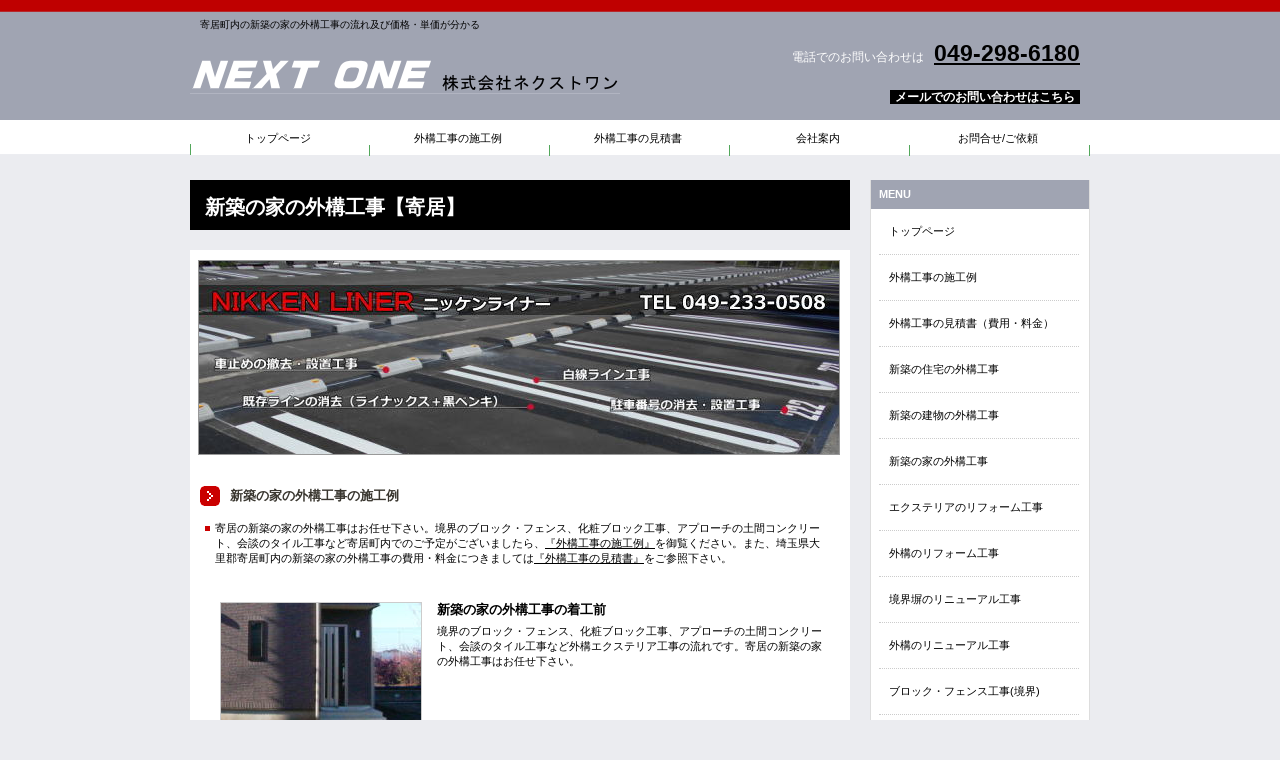

--- FILE ---
content_type: text/html
request_url: https://export-one.com/entrance58.html
body_size: 3294
content:
<!DOCTYPE html>
<html lang="ja">
<head>
<meta http-equiv="Content-Type" content="text/html; charset=Shift_JIS">
<meta http-equiv="Content-Style-Type" content="text/css">
<meta http-equiv="Content-Script-Type" content="text/javascript">
<meta name="viewport" content="width=device-width, initial-scale=1">
<meta name="format-detection" content="telephone=no">
<meta name="GENERATOR" content="JustSystems Homepage Builder Version 22.0.1.0 for Windows">
<title>寄居の新築の家の外構工事の施工例および費用・料金 | 外構エクステリア総合</title>
<meta name="description" content="寄居の新築の家の外構工事はお任せ下さい。境界のブロック・フェンス、化粧ブロック工事、アプローチの土間コンクリート、会談のタイル工事など寄居町内でのご予定がございましたら、『外構工事の施工例』を御覧ください。また、埼玉県大里郡寄居町内の新築の家の外構工事の費用・料金につきましては『外構工事の見積書』をご参照下さい。">
<meta name="keywords" content="外構,寄居,家,寄居町,新築,施工例,エクステリア,外構工事">
<link rel="stylesheet" href="hpbparts.css" type="text/css" id="hpbparts">
<link rel="stylesheet" href="container_8Bc_2c_top.css" type="text/css" id="hpbcontainer">
<link rel="stylesheet" href="main_8Bc_2c.css" type="text/css" id="hpbmain">
<link rel="stylesheet" href="user.css" type="text/css" id="hpbuser">
<script type="text/javascript" src="jquery.min.js"><!-- hpbiptitle jQuery library --></script> <script type="text/javascript" src="move-mainnav.js">hpb-move-mainnav-js</script> </head>
<body id="hpb-template-08-02c-03" class="hpb-layoutset-02 hpb-responsive">
<div id="hpb-skip"><a href="#hpb-title">本文へスキップ</a></div>
<!-- container -->
<div id="hpb-container">
  <!-- header -->
  <div id="hpb-header">
    <div id="hpb-headerMain">
      <h1>寄居町内の新築の家の外構工事の流れ及び価格・単価が分かる</h1>
    </div>
    <div id="hpb-headerLogo"><a href="index.html">外構エクステリア総合</a></div>
    <div id="hpb-headerExtra1">
      <p class="tel"><span>電話でのお問い合わせは</span><a href="tel:049-298-6180">049-298-6180</a></p>
      <p class="mail"><a href="mailto:nextone_exterior@yahoo.co.jp">メールでのお問い合わせはこちら</a></p>
    </div>
  </div>
  <!-- header end --><!-- inner -->
  <div id="hpb-inner">
    <!-- wrapper -->
    <div id="hpb-wrapper">
      <!-- page title -->
      <div id="hpb-title">
        <h2><span class="ja">新築の家の外構工事【寄居】</span></h2>
      </div>
      <!-- page title end --><!-- main -->
      <div id="hpb-main">
        <!-- campaign -->
        <div id="campaign">
          <div id="summer">
            <div><a href="https://www.shorishobun.com/"><img src="parking1.jpg" width="640" height="193" alt="駐車場の線の塗り替え工事" class="right"></a>
            </div>
            <hr>
          </div>
          <div id="autumn">
            <h3>新築の家の外構工事の施工例</h3>
            <ul>
              <li>寄居の新築の家の外構工事はお任せ下さい。境界のブロック・フェンス、化粧ブロック工事、アプローチの土間コンクリート、会談のタイル工事など寄居町内でのご予定がございましたら、<a href="gaikou.html">『外構工事の施工例』</a>を御覧ください。また、埼玉県大里郡寄居町内の新築の家の外構工事の費用・料金につきましては<a href="estimate.html">『外構工事の見積書』</a>をご参照下さい。
            </ul>
            <div class="item">
              <img src="pic18.jpg" width="200" height="149" alt="新築の家の外構工事の着工前" class="left">
              <h4>新築の家の外構工事の着工前</h4>
              <p>境界のブロック・フェンス、化粧ブロック工事、アプローチの土間コンクリート、会談のタイル工事など外構エクステリア工事の流れです。寄居の新築の家の外構工事はお任せ下さい。</p>
            </div>
            <div class="item">
              <img src="pic19.jpg" width="200" height="150" alt="寄居の境界のブロック・フェンス工事" class="left">
              <h4>境界のブロック・フェンス工事</h4>
              <p>隣が畑で、宅地と少し段差があるため、土留めを兼ねたブロック・フェンス工事を施工。</p>
            </div>
            <div class="item">
              <img src="pic20.jpg" width="200" height="150" alt="寄居町の化粧ブロック工事" class="left">
              <h4>化粧ブロック工事</h4>
              <p>2段の奥行きと、二つのスリットで、玄関までのアプローチを、少し長く感じさせるようにデザインしました。手前に、小さい植栽スペースを設けることで、玄関・門回りの奥行き感じることができます。</p>
            </div>
            <div class="item">
              <img src="pic21.jpg" width="200" height="150" alt="埼玉県大里郡寄居町の化粧ブロックとコンクリートブロック" class="left">
              <h4>化粧ブロックとコンクリートブロック</h4>
              <p>門の右袖の化粧ブロックと、境界のコンクリートブロックの抱き合わせは、化粧ブロックに加工が来ないように先に玄関・門回りの化粧ブロックを積み、コンクリートブロックは後で積みます。</p>
            </div>
            <div class="item">
              <img src="pic22.jpg" width="200" height="150" alt="寄居のタイル工事" class="left">
              <h4>タイル工事</h4>
              <p>立ち上がり部分の施工完了後、アプローチ部分に下地コンクリートを打設し、３００角のタイルで仕上げました。</p>
            </div>
            <div class="item">
              <img src="pic23.jpg" width="200" height="150" alt="新築の家の外構工事の完了" class="left">
              <h4>新築の家の外構工事の完了</h4>
              <p>境界のブロック・フェンス、化粧ブロック工事、アプローチの土間コンクリート、会談のタイル工事など外構エクステリア工事の完了となります。埼玉県大里郡寄居町内の新築の家の外構工事の費用・料金・単価につきましては、下欄の『外構工事の見積書』をご参照ください。</p>
            </div>
          </div>
          <div id="spring">
            <p>※&nbsp;お手元に新築の家の外構工事のデザインやプラン、或いは御見積書がございましたら、メールやファックスにてご送信して下い。それを基に、お打ち合わせをさせて頂きます。寄居町内の新築の家の外構工事の概要につきましては<a href="gaikou.html">『外構工事の施工例』</a>を、埼玉県大里郡寄居町内の費用・料金につきましては<a href="estimate.html">『外構工事の見積書』</a>をご参照下さい。</p>
            <hr>
          </div>
          <div id="summer">
            <h3>外構工事の施工例および費用・料金</h3>
            <div class="item"><a href="gaikou.html"><img src="btn1.jpg" width="270" height="216" alt="外構工事・エクステリア工事"></a>&nbsp;<a href="estimate.html"><img src="btn2.jpg" width="270" height="216" alt="外構工事の見積書（費用・料金）"></a>
            </div>
            <hr>
          </div>
          <div id="winter">
            <div><a href="https://hosousougou.com/"><img src="parking2.jpg" width="640" height="193" alt="駐車場工事" class="right"></a>
            </div>
            <hr>
          </div>
          <div id="pagetop"><a href="index.html">トップへ</a></div>
        </div>
        <!-- campaign end -->
      </div>
      <!-- main end -->
    </div>
    <!-- wrapper end --><!-- navi -->
    <div id="hpb-nav">
      <h3 class="hpb-c-index">ナビゲーション</h3>
      <ul>
        <li id="nav-toppage"><a href="index.html"><span class="ja">トップページ</span></a>
        <li id="nav-gaikou"><a href="gaikou.html"><span class="ja">外構工事の施工例</span></a>
        <li id="nav-estimate"><a href="estimate.html"><span class="ja">外構工事の見積書</span></a>
        <li id="nav-company"><a href="company.html"><span class="ja">会社案内</span></a>
        <li id="nav-form"><a href="form.html"><span class="ja">お問合せ/ご依頼</span></a>
      </ul>
    </div>
    <!-- navi end --><!-- aside -->
    <div id="hpb-aside">
      <div id="ranking">
        <h3>MENU</h3>
        <ol>
          <li><a href="index.html">トップページ</a>
          <li><a href="gaikou.html">外構工事の施工例</a>
          <li><a href="estimate.html">外構工事の見積書（費用・料金）</a>
          <li><a href="open-exterior.html">新築の住宅の外構工事</a>
          <li><a href="new-building.html">新築の建物の外構工事</a>
          <li><a href="entrance.html">新築の家の外構工事</a>
          <li><a href="exterior.html">エクステリアのリフォーム工事</a>
          <li><a href="closed-exterior.html">外構のリフォーム工事</a>
          <li><a href="boundary.html">境界塀のリニューアル工事</a>
          <li><a href="building.html">外構のリニューアル工事</a>
          <li><a href="fence.html">ブロック・フェンス工事(境界)</a>
          <li><a href="block.html">ブロック・フェンス工事(土留)</a>
          <li><a href="wall.html">ブロック・フェンス工事(補修)</a>
          <li><a href="approach.html">土間コンクリート工事(駐車場)</a>
          <li><a href="concrete.html">土間・カーポート工事（連棟）</a>
          <li><a href="merchandise.html">土間・カーポート工事（合掌）</a>
          <li><a href="berm.html">犬走りコンクリート工事</a>
          <li><a href="gravel.html">砂利・砕石の敷き均し工事</a>
          <li><a href="terrace.html">テラス屋根の取り付け工事</a>
          <li><a href="wood-deck.html">ウッドデッキ組み立て工事</a>
          <li><a href="car-gate.html">カーゲート工事(鉄骨塗装)</a>
          <li><a href="picture.html">外構工事のデザインやプラン設計</a>
          <li><a href="dodomeyouheki.html">土留工事・擁壁工事</a>
          <li><a href="area.html">外構工事のエリア</a>
        </ol>
      </div>
      <div id="banner">
        <h3 class="hpb-c-index">バナースペース</h3>
        <ul>
          <li><a href="https://hakusensya.com/" id="banner-marking" style="background-image : url(banner_8Bc_41.png);">EN・EVクイック</a>
        </ul>
      </div>
      <div id="shopinfo">
        <h3><span class="ja">会社案内</span></h3>
        <h4 style="background-image : url(company21.png);text-indent : -9999em;height : 124px;">外構エクステリア総合</h4>
        <p><a href="m&#97;i&#108;t&#111;:&#105;&#110;&#102;o&#64;n&#101;ku&#115;&#117;t&#111;-&#111;&#110;&#101;.&#99;&#111;&#109;">&#105;&#110;&#102;o&#64;n&#101;ku&#115;&#117;t&#111;-&#111;&#110;&#101;.&#99;&#111;&#109;</a><br>
        <a href="company.html">→会社案内</a></p>
      </div>
    </div>
    <!-- aside end -->
  </div>
  <!-- inner end --><!-- footer -->
  <div id="hpb-footer">
    <div id="hpb-footerMain">
      <p>copyright&copy;2017&nbsp;gaikousougou&nbsp;all&nbsp;rights&nbsp;reserved.</p>
    </div>
    <div id="hpb-footerExtra1">
      <h3 class="hpb-c-index">サブナビゲーション</h3>
      <ul>
        <li><a href="privacy.html">プライバシーポリシー</a>
        <li><a href="law.html">特定商取引法に関する記述</a>
      </ul>
    </div>
  </div>
  <!-- footer end -->
</div>
<!-- container end --><script type="text/javascript" src="navigation.js">hpb-navigation-js</script> </body>
</html>

--- FILE ---
content_type: text/css
request_url: https://export-one.com/container_8Bc_2c_top.css
body_size: 1621
content:
@charset "Shift_JIS";

/* 要素リセット */
body{
    margin: 0;
    padding: 0;
    text-align: center;
    font-size: 75%;
    font-family: 'メイリオ' ,Meiryo, 'ヒラギノ角ゴ Pro W3' , 'Hiragino Kaku Gothic Pro' , 'ＭＳ Ｐゴシック' , 'Osaka' ,sans-serif;
    color : #000000; /* 標準文字色 */
    background-color : #ebecf0;
    background-image : url(topBg_8Bc_03.png);
    background-position: top center;
    background-repeat: repeat-x;
}
/* Safari用ハック 文字サイズ調整 */
/*\*/
html:first-child body{
    font-size: 70%;
}
/* end */

img{
    border-top : 1px solid #999999;
    border-right : 1px solid #999999;
    border-bottom : 1px solid #999999;
    border-left : 1px solid #999999;
  margin-left : 0px;
  margin-right : 0px;
}

/*--------------------------------------------------------
  レイアウト設定
--------------------------------------------------------*/
#hpb-container{
    width: 900px;
    margin-top: -1px;
    margin-right: auto;
    margin-bottom: 0;
    margin-left: auto;
    position: relative;
    padding-bottom: 15px;
}

#hpb-header{
    height : 120px;
    margin-left: auto;
    margin-right: auto;
    overflow: hidden;
    position: relative;
}

#hpb-inner{
    position: relative;
    margin-top: 0;
    padding-top: 0px;
    padding-bottom: 40px;
    zoom: 1;
}

#hpb-inner::after{
    content: ".";
    clear: both;
    height: 0;
    display: block;
    visibility: hidden;
}

#hpb-wrapper{
    width: 660px;
    float : left;
    min-height: 200px;
    margin-top: 55px;
}

.hpb-layoutset-02 #hpb-wrapper{
    margin-top: 60px;
}

#hpb-title{
    margin-top: 0;
    margin-bottom: 0;
}

#hpb-main{
    margin-top: 20px;
    padding-top: 5px;
    padding-bottom: 0px;
    padding-left: 10px;
    padding-right: 10px;
    background-color: #FFFFFF;
}

#hpb-aside{
    width: 220px;
    float : right;
    margin-top: 60px;
}

#hpb-footer{
    clear: both;
    position: relative;
    padding-bottom: 30px;
}

#hpb-nav{
    width: 900px;
    height: 30px;
    overflow: hidden;
    padding-bottom: 15px;
    position: absolute;
    top: 0px;
    left: 0px;
    background-image : url(menuBg_8Bc_03_01.png);
    background-position: top left;
    background-repeat: repeat-x;
}


/*--------------------------------------------------------
  デザイン設定
--------------------------------------------------------*/
/* コンテンツ配置領域 */

/* ナビゲーション */
#hpb-nav ul{
    margin-top: 0px;
    margin-right: 0;
    margin-bottom: 0;
    margin-left: 0;
    padding-top: 0;
    padding-right: 0;
    padding-bottom: 0;
    padding-left: 0;
    list-style-type: none;
}

#hpb-nav ul::after{
    content: ".";
    clear: both;
    height: 0;
    display: block;
    visibility: hidden;
}

#hpb-nav li{
    width: 180px;
    height: 35px;
    display: block;
    float: left;
    margin-left: 0;
    margin-right: 0;
    text-align: left;
}

#hpb-nav li a{
    display: block;
    padding-left: 0px;
    padding-right: 5px;
    line-height: 35px;
    text-align: center;
}

#hpb-nav li span.en{
    display: block;
    text-align: center;
    font-size: 12px;
    font-weight: bold;
    height: 35px;
    overflow: hidden;
    text-transform: capitalize;
}

#hpb-nav li span.ja{
    display : block;
}

#hpb-nav a:link{
    color : #000000;
    text-decoration: none;
    background-image : url(menuBg_8Bc_03.png);
    background-position: top left;
    background-repeat: repeat-x;
}
#hpb-nav a:visited{
    color : #000000;
    text-decoration: none;
    background-image : url(menuBg_8Bc_03.png);
    background-position: top left;
    background-repeat: repeat-x;
}
#hpb-nav a:hover{
    color : #000000;
    text-decoration: none;
    background-image : url(menuBg_8Bc_03.png);
    background-position: bottom left;
    background-repeat: repeat-x;
  font-weight : bolder;
}
#hpb-nav a:active{
    color : #000000;
    text-decoration: none;
    background-image : url(menuBg_8Bc_03.png);
    background-position: bottom left;
    background-repeat: repeat-x;
  font-weight : bolder;
}

/*--------------------------------------------------------
  共通パーツデザイン設定
--------------------------------------------------------*/

#pagetop a
{
    /* 先頭に戻るボタンの左右設定 */
}


/* =======================================================
  レスポンシブ設定
======================================================= */
@media screen and (max-width: 568px) {

	body{
		background-image: none;
	}

	/*--------------------------------------------------------
	  レイアウト設定
	--------------------------------------------------------*/
	#hpb-container{
		width: 100%;
		padding-bottom: 0;
	}

	#hpb-header{
		height: auto;
		padding-bottom: 10px;
		background-color : #a0a4b2;
	}

	#hpb-inner{
		padding-bottom: 0;
	}

	#hpb-wrapper{
		width: 100%;
		float: none;
		min-height: 0;
		margin-top: 0;
		background-color: #ffffff;
	}

	.hpb-layoutset-02 #hpb-wrapper{
	    margin-top: 0;
	}

	#hpb-main{
		margin-top: 0;
		margin-right: auto;
		margin-left: auto;
		width: 96%;
		padding-top: 0;
		padding-left: 0;
		padding-right: 0;
	}

	#hpb-aside{
		max-width: 96%;
		float: none;
		margin-top: 0;
		margin-right: auto;
		margin-left: auto;
		padding-top: 20px;
		padding-bottom: 20px;
	}

	#hpb-footer{
		padding-bottom: 0;
	}

	#hpb-nav{
		width: 100%;
		height: auto;
		padding-bottom: 0;
		position: relative;
		background-image : none;
		background-color: #ffffff;
		overflow: hidden;
		margin-top: 0;
		border-top-color: #625f5a;
		border-top-width: 1px;
		border-top-style: solid;
		border-bottom-color: #625f5a;
		border-bottom-width: 1px;
		border-bottom-style: solid;
	}


	/*--------------------------------------------------------
	  デザイン設定
	--------------------------------------------------------*/
	/* コンテンツ配置領域 */

	/* ナビゲーション */
	#hpb-nav ul{
		display: none;
		padding-left: 0;
		background-image : none;
	}

	#hpb-nav ul.toggled-on{
		display: block;
	}

	#hpb-nav li{
		width: 100%;
	    height: auto;
		border-top-color: #625f5a;
		border-top-width: 1px;
		border-top-style: solid;
	}

	#hpb-nav li a{
		padding-top: 10px;
		padding-right: 10px;
		padding-bottom: 10px;
		padding-left: 10px;
		line-height: 1.4;
	}

	#hpb-nav li span.en{
		text-align: left;
		height: auto;
	}

	#hpb-nav a:link{
		background-image : none;
	}
	#hpb-nav a:visited{
		background-image : none;
	}
	#hpb-nav a:hover{
		background-image : none;
	}
	#hpb-nav a:active{
		background-image : none;
	}

	/*--------------------------------------------------------
	  共通パーツデザイン設定
	--------------------------------------------------------*/

}

--- FILE ---
content_type: text/css
request_url: https://export-one.com/main_8Bc_2c.css
body_size: 5521
content:
@charset "Shift_JIS";

/*--------------------------------------------------------
  共通レイアウトパーツ設定
--------------------------------------------------------*/
/* ヘッダー内パーツ */
#hpb-headerMain{
    margin-top: 10px;
    margin-right: 0;
    margin-bottom: 0;
    margin-left: 0;
    width : 700px;
    float: left;
    z-index: 2;
}

#hpb-headerMain h1{
    color : #000000;
    margin-top: 0;
    margin-right: 0;
    margin-bottom: 0;
    margin-left: 10px;
    padding-top: 10px;
    padding-right: 0px;
    padding-bottom: 0;
    padding-left: 0;
    text-align: left;
    font-weight: normal;
    line-height: 10px;
    font-size: 10px;
}

#hpb-headerLogo{
    width: 500px;
    float: left;
}

#hpb-headerLogo a{
    display: block;
    margin-top : 25px;
    margin-right: 0;
    margin-bottom: 0;
    margin-left: 0;
    padding-top: 0;
    padding-right: 0;
    padding-bottom: 0;
    padding-left: 0;
    text-indent: -9999px;
    overflow: hidden;
    height : 40px;
    background-image : url(logo_8Bc.png);
    background-position: center left;
    background-repeat: no-repeat;
}

#hpb-headerExtra1{
    width: 350px;
    margin-top: 0px;
    margin-right: 10px;
    margin-bottom: 0;
    margin-left: 0;
    padding-top: 0;
    padding-right: 0;
    padding-bottom: 0;
    padding-left: 0;
    height: 43px;
    float: right;
    text-align: right;
}

#hpb-headerExtra1 p.tel{
    /* 電話番号の文字設定 */
    margin-top : 10px;
    margin-right: 0;
    margin-bottom: 0;
    margin-left: 0;
    padding-top: 5px;
    padding-right: 0;
    padding-bottom: 0;
    padding-left: 0;
    font-size : 23px;
    line-height: 16px;
    text-align: right;
    color : #000000;
    font-weight: bold;
}

#hpb-headerExtra1 p.tel span{
    /* 電話番号の「TEL」文字設定 */
    font-size: 12px;
    font-weight: normal;
    padding-right: 10px;
    color: #FFFFFF;
}

#hpb-headerExtra1 p.mail{
    /* 住所文字設定 */
    margin-top : 20px;
    margin-right: 0;
    margin-bottom: 0;
    margin-left: 0;
    padding-top: 5px;
    padding-right: 0;
    padding-bottom: 0;
    padding-left: 0;
    text-align: right;
    font-size: 12px;
    line-height: 14px;
}

#hpb-headerExtra1 p.mail a{
    /* お問い合わせリンク設定 */
    padding-left: 5px;
    padding-right: 5px;
    font-weight: bold;
}

#hpb-headerExtra1 p.mail a:link{
    background-color : #000000;
    color : #ffffff;
    text-decoration: none;
}
#hpb-headerExtra1 p.mail a:visited{
    background-color : #000000;
    color : #ffffff;
    text-decoration: none;
}
#hpb-headerExtra1 p.mail a:hover{
    background-color : #bf0000;
    color : #ffffff;
    text-decoration: none;
}
#hpb-headerExtra1 p.mail a:active{
    background-color : #bf0000;
    color : #ffffff;
    text-decoration: none;
}

#hpb-headerExtra2{
    height: 30px;
    overflow: hidden;
    text-align: right;
    position: absolute;
    width: 900px;
    top: 0;
    left: 0;
}

#hpb-headerExtra2 ul{
    /* ヘッダーサブナビゲーション設定 */
    display: block;
    margin-top: 5px;
    margin-right: 0;
    margin-bottom: 0;
    margin-left: 0;
    padding-top: 0;
    padding-right: 0;
    padding-bottom: 0;
    padding-left: 0;
    list-style-type: none;
}

#hpb-headerExtra2 li{
    display: inline;
    font-size: 12px;
    line-height: 12px;
    background-image : url(top_cart_8Bc.png);
    background-position: 3px 1px;
    background-repeat: no-repeat;
}

#hpb-headerExtra2 li a{
    padding-left: 10px;
    padding-right: 10px;
}

#hpb-headerExtra2 a:link{
    color: #C6CED9;
    text-decoration: none;
}
#hpb-headerExtra2 a:visited{
    color: #C6CED9;
    text-decoration: none;
}
#hpb-headerExtra2 a:hover{
    color : #000000;
    text-decoration: underline;
}
#hpb-headerExtra2 a:active{
    color : #000000;
    text-decoration: underline;
}


/* フッター内パーツ */
#hpb-footerMain{
    margin-left: auto;
    margin-right: auto;
    margin-top: 30px;
}

#hpb-footerMain p{
    /* コピーライト文字設定 */
    margin-top: 0;
    margin-bottom: 0;
    padding-top: 3px;
    padding-bottom: 3px;
    font-size: 0.9em;
    text-align: center;
    color : #000000;
}

#hpb-footerLogo {
}

#hpb-footerExtra1{
    margin-top: -50px;
    text-align: left;
}

#hpb-footerExtra1 ul{
    /* フッターサブメニュー設定 */
    margin-top: 0;
    margin-right: 0;
    margin-bottom: 0;
    margin-left: 0;
    padding-left: 0;
    list-style-type: none;
    border-left-width: 1px;
    border-left-style: solid;
    border-left-color : #000000;
}

#hpb-footerExtra1 li{
    display: inline;
    border-right-width: 1px;
    border-right-style: solid;
    border-right-color : #000000;
    font-size: 12px;
}

#hpb-footerExtra1 li a{
    padding-left: 10px;
    padding-right: 10px;
}

#hpb-footerExtra1 a:link{
    color : #000000;
    text-decoration: none;
}
#hpb-footerExtra1 a:visited{
    color : #000000;
    text-decoration: none;
}
#hpb-footerExtra1 a:hover{
    color : #000000;
    text-decoration: underline;
}
#hpb-footerExtra1 a:active{
    color : #000000;
    text-decoration: underline;
}


#hpb-footerExtra2 {
}

/* サイドブロック内パーツ */

/* ランキング */
#ranking{
    background-color: #FFFFFF;
    min-height: 185px;
    border-left-width: 1px;
    border-left-style: solid;
    border-left-color: #DDDDDD;
    border-right-width: 1px;
    border-right-style: solid;
    border-right-color: #DDDDDD;
    border-bottom-width: 1px;
    border-bottom-style: solid;
    border-bottom-color: #DDDDDD;
}

* html #ranking{
    /* for IE6 */
    height: 185px;
}

#ranking h3{
    background-color: #A0A4B2;
    text-align: left;
    color: #ffffff;
    font-size: 1em;
    line-height: 29px;
    margin-top: 0;
    margin-bottom: 0;
    padding-left: 8px;
    height: 29px;
}

#ranking img.new{
    float: right;
    margin-top: -10px;
    margin-right: 0;
}

#ranking ol{
    width: 200px;
    margin-top: 0;
    margin-right: 0;
    margin-bottom: 0;
    margin-left: 0;
    padding-top: 0;
    padding-right: 0;
    padding-bottom: 0;
    padding-left: 8px;
    list-style-type: none;
}

#ranking li{
    display: block;
    border-bottom-width: 1px;
    border-bottom-style: dotted;
    border-bottom-color : #cccccc;
    padding-top: 5px;
    padding-bottom : 5px;
    text-align: left;
    padding-right: 5px;
    padding-left : 10px;
    line-height : 35px;
}

#ranking li img{
    display: block;
}

#ranking a:link{
    color: #000000;
    text-decoration: none;
}
#ranking a:visited{
    color: #000000;
    text-decoration: none;
}
#ranking a:hover{
    color : #000000;
    text-decoration: none;
  font-weight : bold;
}
#ranking a:active{
    color : #000000;
    text-decoration: none;
  font-weight : bolder;
}

#ranking li#r01{
    background-image : url(rankingNum_8Bc_01.png);
    background-position: 0px 4px;
    background-repeat: no-repeat;
}

#ranking li#r02{
    background-image : url(rankingNum_8Bc_02.png);
    background-position: 0px 4px;
    background-repeat: no-repeat;
}

#ranking li#r03{
    background-image : url(rankingNum_8Bc_03.png);
    background-position: 0px 4px;
    background-repeat: no-repeat;
}

#ranking li#r04{
    background-image : url(rankingNum_8Bc_04.png);
    background-position: 0px 4px;
    background-repeat: no-repeat;
}

#ranking li#r05{
    background-image : url(rankingNum_8Bc_05.png);
    background-position: 0px 4px;
    background-repeat: no-repeat;
    border-bottom-style: none;
}

/* バナー */
#banner{
    margin-top: 15px;
    margin-bottom: 27px;
}

#banner ul{
    margin-top: 0;
    margin-right: 0;
    margin-bottom: 0;
    margin-left: 0;
    padding-top: 0;
    padding-right: 0;
    padding-bottom: 0;
    padding-left: 0;
    list-style-type: none;
}

#banner li{
    display: block;
    margin-left: auto;
    margin-right: auto;
    margin-bottom : 12px;
  height : 326px;
}

#banner li a{
    display: block;
    text-indent: -9999px;
    overflow: hidden;
  height : 326px;
}

#banner a#banner-sale{
    /* セールバナー */
    height: 70px;
    background-image : url(banner_8Bc_01.png);
    background-position: center center;
    background-repeat: no-repeat;
}

#banner a#banner-present{
    /* プレゼントバナー */
    height: 70px;
    background-image : url(banner_8Bc_02.png);
    background-position: center center;
    background-repeat: no-repeat;
}

#banner a#banner-magazine{
    /* メルマガバナー */
    height: 70px;
    background-image : url(banner_8Bc_03.png);
    background-position: center center;
    background-repeat: no-repeat;
}

#banner a#banner-rss{
    /* RSSバナー */
    height: 24px;
    background-image : url(banner_8Bc_04.png);
    background-position: center center;
    background-repeat: no-repeat;
}

/* 店舗情報 */
#shopinfo{
    background-color: #FFFFFF;
    padding-bottom: 1px;
    border-left-width: 1px;
    border-left-style: solid;
    border-left-color: #DDDDDD;
    border-right-width: 1px;
    border-right-style: solid;
    border-right-color: #DDDDDD;
    border-bottom-width: 1px;
    border-bottom-style: solid;
    border-bottom-color: #DDDDDD;
}

#shopinfo h3{
    background-color: #A0A4B2;
    color: #FFFFFF;
    height: 30px;
    line-height: 32px;
    text-align: left;
}

#shopinfo h3 span.ja{
    font-size: 0.9em;
    padding-left: 10px;
}

#shopinfo h4{
    margin-left: auto;
    margin-right: auto;
    margin-bottom: 0;
    font-size: 1.1em;
    padding-top: 0;
    padding-left: 10px;
    padding-right: 10px;
    color : #000000;
}

#shopinfo p{
    margin-left: auto;
    margin-right: auto;
    line-height: 1.5;
    padding-left: 10px;
    padding-right: 10px;
}

#shopinfo a{
    line-height: 1.7;
}

/*--------------------------------------------------------
  ナビゲーションデザイン設定
--------------------------------------------------------*/

#hpb-nav li a {
    /* ナビゲーション文字設定 */
}


/*--------------------------------------------------------
  基本パーツデザイン設定
--------------------------------------------------------*/

/* リンク文字色 */
a:link{
    color : #000000;
    text-decoration: underline;
}
a:visited{
    color : #000000;
    text-decoration: underline;
}
a:hover{
    color : #000000;
    text-decoration: underline;
  font-weight : bolder;
}
a:active{
    color : #000000;
    text-decoration: underline;
  font-weight : bolder;
}

#hpb-skip{
    /* ヘッダースキップの非表示 */
    height: 1px;
    margin: 0;
    padding: 0;
    overflow: hidden;
    text-indent: -9999px;
}

p{
    margin-top: 0.5em;
    margin-bottom: 1.5em;
    padding-right: 0.1em;
    padding-left: 0.1em;
    line-height: 1.4;
    text-align: left;
}

p.large{
    font-weight: bold;
    font-size: 1.0em;
    margin-bottom: 0.4em;
    color : #000000;
}
p.indent{
    padding-left: 15px;
}

p.price{
    color : #000000;
    text-align: right;
    font-size: 1.2em;
}

p.more{
    margin-bottom: 0;
    text-align: right;
    padding-right: 5px;
}

p.more a{
    display: block;
    width: 70px;
    height: 19px;
    margin-left: auto;
    background-image : url(more_8Bc.png);
    background-position: top left;
    background-repeat: no-repeat;
    text-align: left;
    text-indent: -9999px;
    overflow: hidden;
}

p.icon{
    margin-top: 2px;
    margin-bottom: 2px;
    padding-top: 0;
    padding-bottom: 0;
    font-size: 0.5em;
}

#hpb-main p.icon img{
    margin-top: 0;
    margin-bottom: 0;
    margin-right: 5px;
}

.left{
    float: left;
}
.right{
    float: right;
}

hr{
    width: 100%;
    height: 1px;
    margin-top: 0;
    margin-right: auto;
    margin-bottom: 20px;
    margin-left: auto;
    padding-top: 0;
    padding-right: 0;
    padding-bottom: 0;
    padding-left: 0;
    clear: both;
    border-top-width: 1px;
    border-top-style: none;
    border-right-width: 1px;
    border-right-style: none;
    border-left-width: 1px;
    border-left-style: none;
    color: #FFFFFF;
    border-bottom-width: 1px;
    border-bottom-style: none;
}

.hpb-layoutset-02 h2{
    margin-top: 0;
    background-color: #000000;
    background-image : url(titleBg_8Bc.png);
    background-position: top left;
    background-repeat: repeat-x;
    text-align: left;
    overflow: hidden;
    height: 50px;
    line-height: 55px;
}

.hpb-layoutset-02 h2 span.ja{
    font-size: 1.2em;
    color: #ffffff;
    padding-left: 15px;
    padding-right: 15px;
}

.hpb-layoutset-02 h2 span.en{
    color: #ffffff;
    font-size: 0.9em;
    text-transform: uppercase;
}

#hpb-wrapper h3{
    height: 20px;
    margin-top: 20px;
    margin-right: 0;
    margin-bottom: 0;
    margin-left: 0;
    padding-top: 0;
    padding-bottom: 5px;
    padding-left: 30px;
    text-align: left;
    background-image : url(indexBg_8Bc.png);
    background-position: top left;
    background-repeat: no-repeat;
    color : #39362f;
    font-size: 1.15em;
    line-height: 20px;
    overflow: hidden;
    clear: both;
}

h3.hpb-c-index{
    height: 1px;
    margin: 0;
    padding: 0;
    overflow: hidden;
    text-indent: -9999px;
    background: none;
}

#hpb-main h3 img{
    margin-top: 0;
    margin-bottom: 0;
    margin-left: 15px;
    vertical-align: middle;
}


h4{
    margin-top: 0;
    margin-right: 0;
    margin-bottom: 0;
    margin-left: 0;
    padding-top: 5px;
    padding-right: 10px;
    padding-bottom: 0;
    padding-left: 0;
    text-align: left;
    font-size: 1.2em;
    line-height: 1.2;
    font-weight: bold;
    color : #000000;
}

h4 img{
    margin-left: 15px;
}

h5{
    margin-top: 0;
    margin-bottom: 0;
    padding-left: 5px;
    text-align: left;
    font-size: 1.1em;
    line-height: 1.5;
    font-weight: bold;
}

table{
    margin-top: 5px;
    margin-right: 0;
    margin-bottom: 5px;
    margin-left: 0;
    border-collapse: collapse;
    border-top-width: 1px;
    border-top-style: solid;
    border-top-color: #FFFFFF;
}

table th{
    padding-top: 5px;
    padding-right: 10px;
    padding-bottom: 5px;
    padding-left: 10px;
    text-align: left;
    background-color : #000000;
    color : #ffffff;
    border-bottom-width: 1px;
    border-bottom-style: solid;
    border-bottom-color : #ffffff;
    white-space: nowrap;
  border-right-width : 1px;
  border-right-style : solid;
  border-right-color : #ffffff;
}

table td{
    padding-top: 5px;
    padding-right: 10px;
    padding-bottom: 5px;
    padding-left: 10px;
    text-align: left;
    background-color : #ffffff;
    border-bottom-width: 1px;
    border-bottom-style: solid;
    border-bottom-color : #cccccc;
  border-left-width : 1px;
  border-left-style : solid;
  border-left-color : #cccccc;
  border-right-width : 1px;
  border-right-style : solid;
  border-right-color : #cccccc;
}

/* フォームパーツ設定 */
input.button{
    margin-top: 10px;
    margin-bottom: 15px;
}

textarea{
    width: 380px;
    height: 200px;
}

input.l{
    width: 380px;
}
input.m{
    width: 250px;
}
input.s{
    width: 50px;
}


/* メインコンテンツ内基本パーツ */

#hpb-main ul{
    margin-top: 5px;
    margin-right: 0;
    margin-bottom: 20px;
    margin-left: 0;
    padding-top: 0;
    padding-right: 0;
    padding-bottom: 0;
    padding-left: 0;
    list-style-type: none;
}

#hpb-main ul li{
    text-align: left;
    line-height: 1.4;
    padding-top: 5px;
    padding-right: 15px;
    padding-bottom: 5px;
    padding-left: 15px;
    border-bottom-width: 1px;
    border-bottom-style: solid;
    border-bottom-color : #ffffff;
    background-image : url(point_8Bc.png);
    background-position: 5px 10px;
    background-repeat: no-repeat;
}

#hpb-main dl{
    margin-top: 5px;
    margin-right: 0;
    margin-bottom: 20px;
    margin-left: 0;
    padding-top: 0;
    padding-right: 0;
    padding-bottom: 0;
    padding-left: 0;
}

#hpb-main dt{
    float: left;
    margin-top: 0;
    margin-right: 0;
    margin-bottom: 0;
    margin-left: 0;
    text-align: left;
    line-height: 1.4;
    font-weight : bold;
    width : 9em;
    padding-top: 5px;
    padding-right: 0;
    padding-bottom: 5px;
    padding-left: 2px;
    color : #000000;
}

#hpb-main dd{
    margin-top: 0;
    margin-right: 0;
    margin-bottom: 0;
    margin-left: 0;
    padding-top: 5px;
    padding-right: 0;
    padding-bottom: 5px;
    text-align: left;
    line-height: 1.4;
    padding-left: 10em;
    border-bottom-width: 1px;
    border-bottom-style: solid;
    border-bottom-color: #CCCCCC;
}

* html #hpb-main dd{
    /* for IE6 */
    height: 1%;
}

#hpb-main dl::after{
    content: ".";
    clear: both;
    height: 0;
    display: block;
    visibility: hidden;
}

#hpb-main img{
    margin-top: 5px;
    margin-bottom: 10px;
}

#hpb-main img.left{
    margin-top: 5px;
    margin-right: 20px;
    margin-bottom: 10px;
    float: left;
}

#hpb-main img.right{
    margin-top: 5px;
    margin-bottom: 10px;
    margin-left: 20px;
    float: right;
}

#pagetop{
    margin-top: 10px;
    margin-right: auto;
    margin-bottom: 0;
    margin-left: auto;
    text-align: right;
    padding-bottom: 10px;
}

#pagetop a{
    /* ページの先頭へのリンク設定 */
    display: block;
    width: 125px;
    height: 19px;
    background-image : url(returnTop_8Bc.png);
    background-position: center left;
    background-repeat: no-repeat;
    text-align: left;
    text-indent: -9999px;
    overflow: hidden;
    margin-left: auto;
    margin-right: 0;
}


/* トップページ デザイン定義 */
.hpb-layoutset-01 #hpb-title h2{
    height: 200px;
    background-image : url(mainimg_8Bc.png);
    background-repeat: no-repeat;
    text-align: left;
    text-indent: -9999px;
    overflow: hidden;
    margin-top: 0;
    margin-bottom: 0;
}

/* 新商品情報 */
#toppage-item div.item{
    width : 640px;
    min-height: 200px;
}

/* 新商品情報 */
* html #toppage-item div.item{
    /* for IE6 */
    float: none;
}

#toppage-item h4{
    width: 459px;
    float: left;
    padding-bottom: 8px;
    background-image : url(index_line_8Bc.png);
    background-position: center bottom;
    background-repeat: no-repeat;
}

#toppage-item img.itemimg{
    display: block;
    float: left;
    margin-left: 0px;
    margin-right: 10px;
    border-top-width: 1px;
    border-top-style: solid;
    border-top-color: #DDDDDD;
    border-right-width: 1px;
    border-right-style: solid;
    border-right-color: #DDDDDD;
    border-bottom-width: 1px;
    border-bottom-style: solid;
    border-bottom-color: #DDDDDD;
    border-left-width: 1px;
    border-left-style: solid;
    border-left-color: #DDDDDD;
}

#toppage-item p{
    margin-bottom: 0;
}

#toppage-item p.price{
    margin-top: 0px;
    text-align: left;
}


/* 特集 */
#hpb-main #toppage-special ul{
    margin-top: 10px;
    margin-right: 0;
    margin-bottom: 0;
    margin-left: 0;
    padding-top: 0;
    padding-right: 0;
    padding-bottom: 0;
    padding-left: 0;
}

#hpb-main #toppage-special li{
    border-bottom-width: 0px;
    border-bottom-style: none;
    border-bottom-color: #ffffff;
    background-image: none;
    display: block;
    margin-top: 0;
    margin-right: 0;
    margin-bottom: 0;
    margin-left: 0;
    padding-top: 0;
    padding-right: 0;
    padding-bottom: 15px;
    padding-left: 0;
}

#hpb-main #toppage-special a{
    display: block;
    text-align: left;
    text-indent: -9999px;
    overflow: hidden;
}

/* バーゲンスタート */
#special-bargain{
    width: 315px;
    float: left;
}
#special-bargain a{
    height: 85px;
    background-image : url(specialBanner_8Bc_01.png);
    background-position: top left;
    background-repeat: no-repeat;
}

/* ギフト特集 */
#special-gift{
    width: 315px;
    float: right;
}
#special-gift a{
    height: 85px;
    background-image : url(specialBanner_8Bc_02.png);
    background-position: top left;
    background-repeat: no-repeat;
}

/* アウトレット特集 */
#special-outlet{
    width: 315px;
    float: left;
}
#special-outlet a{
    height: 85px;
    background-image : url(specialBanner_8Bc_03.png);
    background-position: top left;
    background-repeat: no-repeat;
}

/* 今月のお買い得 */
#special-pricedown{
    width: 315px;
    float: right;
}
#special-pricedown a{
    height: 85px;
    background-image : url(specialBanner_8Bc_04.png);
    background-position: top left;
    background-repeat: no-repeat;
}

/* スタッフおすすめ */
#special-recommend{
    width: 315px;
    float: left;
}
#special-recommend a{
    height: 85px;
    background-image : url(specialBanner_8Bc_05.png);
    background-position: top left;
    background-repeat: no-repeat;
}


/* 商品一覧ページ デザイン定義 */
h3 span.cat{
    font-weight: normal;
    color: #000000;
    padding-right: 10px;
    font-size: 0.9em;
}

#item .item{
    width : 205px;
    margin-right: 7px;
    margin-bottom: 7px;
    float: left;
    background-color : #ffffff;
    padding-bottom: 5px;
}

#item .itemimg{
    margin-top: 10px;
    margin-bottom: 0;
    border-top-width: 1px;
    border-top-style: solid;
    border-top-color: #CCCCCC;
    border-right-width: 1px;
    border-right-style: solid;
    border-right-color: #CCCCCC;
    border-bottom-width: 1px;
    border-bottom-style: solid;
    border-bottom-color: #CCCCCC;
    border-left-width: 1px;
    border-left-style: solid;
    border-left-color: #CCCCCC;
}

#item h4{
    margin-top: 0;
    margin-bottom: 0;
    font-size: 1em;
    line-height: 1.3;
    padding-left: 5px;
    padding-right: 5px;
    padding-bottom: 2px;
    color: #000000;
}

#item p.icon{
    height: 15px;
    line-height: 15px;
    padding-left: 5px;
    padding-right: 5px;
}

#item p.price{
    margin-top: 0;
    margin-bottom: 0;
    padding-left: 5px;
    padding-right: 5px;
    text-align: left;
    font-size: 1.1em;
    float: left;
}

#item p.more{
    margin-top: 2px;
}
/* 商品詳細ページ デザイン定義 */
#detail{
    width: 640px;
}
#detail .price{
    font-size: 1.3em;
    margin-bottom: 0;
    padding-top: 5px;
}

#hpb-wrapper #detail h3{
    color: #000000;
    font-size: 1.3em;
    border-bottom-width : 0px;
    border-bottom-style: solid;
    border-bottom-color : #000000;
    padding-left: 5px;
    background-image: none;
    margin-bottom: 10px;
}

/* 注文方法ページ デザイン定義 */
#flow{
    background-color : #000000;
    font-size: 1.2em;
    margin-left: 10px;
    margin-right: 10px;
}

#flow ol{
    color: #000000;
    text-align: left;
    font-weight: bold;
}

#flow ol li{
    background-color : #cccccc;
    padding-left: 10px;
    padding-right: 10px;
    padding-top: 40px;
    background-image : url(flowArrow_8Bc.png);
    background-position: 40px 0px;
    background-repeat: no-repeat;
}

#flow ol li:first-child{
    padding-top: 10px;
    background-image: none;
}

/* キャンペーンページ デザイン定義 */
#campaign .image{
    height: 220px;
    text-align: left;
    text-indent: -9999px;
    overflow: hidden;
    margin-bottom: 5px;
}

#spring .image{
    background-image : url(springcamp_8Bc.png);
    background-position: center center;
    background-repeat: no-repeat;
}

#summer .image{
    background-image : url(summercamp_8Bc.png);
    background-position: center center;
    background-repeat: no-repeat;
}

#autumn .image{
    background-image : url(autumncamp_8Bc.png);
    background-position: center center;
    background-repeat: no-repeat;
}

#winter .image{
    background-image : url(wintercamp_8Bc.png);
    background-position: center center;
    background-repeat: no-repeat;
}

#campaign .item{
    background-color : #ffffff;
    padding-top: 5px;
    padding-right: 10px;
    padding-bottom: 10px;
    padding-left: 5px;
    min-height: 230px;
}

* html #campaign .item{
    /* for IE6 */
    height: 230px;
}

#campaign .item::after{
    content: ".";
    clear: both;
    height: 0;
    display: block;
    visibility: hidden;
}

#campaign .item img{
    border-top-width: 1px;
    border-top-style: solid;
    border-top-color: #CCCCCC;
    border-right-width: 1px;
    border-right-style: solid;
    border-right-color: #CCCCCC;
    border-bottom-width: 1px;
    border-bottom-style: solid;
    border-bottom-color: #CCCCCC;
    border-left-width: 1px;
    border-left-style: solid;
    border-left-color: #CCCCCC;
    margin-left: 15px;
    margin-right: 15px;
}

/* =======================================================
  レスポンシブ設定
======================================================= */
@media screen and (max-width: 568px) {
	/*--------------------------------------------------------
	  共通レイアウトパーツ設定
	--------------------------------------------------------*/
	/* ヘッダー内パーツ */
	#hpb-headerMain{
		margin-top: 0;
	    width: 100%;
	    float: none;
	}

	#hpb-headerMain h1{
		margin-left: 0;
	    padding-top: 5px;
	    padding-right: 5px;
	    padding-bottom: 5px;
	    padding-left: 5px;
		line-height: 1.4;
	}

	#hpb-headerLogo{
		width: 98%;
		float: none;
		padding-top: 0;
		margin-left: auto;
		margin-right: auto;
	}

	#hpb-headerLogo a{
		max-width: 100%;
		margin-top: 10px;
		margin-right: auto;
		margin-bottom: 10px;
		margin-left: auto;
		height: 30px;
		background-size: contain;
		background-position: top center;
	}

	#hpb-headerExtra1{
		width: 98%;
		margin-right: auto;
		margin-left: auto;
		height: auto;
		float: none;
	}

	#hpb-headerExtra1 p.tel span{
		/* 電話番号の「TEL」文字設定 */
		padding-right: 0;
		padding-bottom: 5px;
		display: block;
	}

	#hpb-headerExtra2{
		height: auto;
		position: relative;
		width: 98%;
		margin-right: auto;
		margin-left: auto;
		float: none;
	}

	#hpb-headerExtra2 ul{
	    /* ヘッダーサブナビゲーション設定 */
		margin-top: 10px;
	}

	/* フッター内パーツ */
	#hpb-footerMain{
		margin-top: 0;
	}

	#hpb-footerMain p{
	    /* コピーライト文字設定 */
		word-break: break-all;
		padding-right: 5px;
		padding-left: 5px;
	}

	#hpb-footerExtra1{
		margin-top: 0;
		padding-top: 10px;
		padding-bottom: 10px;
		width: 96%;
		margin-right: auto;
		margin-left: auto;
	}

	#hpb-footerExtra1 ul{
    /* フッターサブメニュー設定 */
		border-left-width: 0;
	}
	
	#hpb-footerExtra1 li{
		display: inline-block;
		margin-top: 5px;
		margin-bottom: 5px;
	}
	
	#hpb-footerExtra1 li a{
		display: inline-block;
	}

	/* サイドブロック内パーツ */

	/* ランキング */
	#ranking{
		min-height: 0;
	}

	#ranking h3{
		height: auto;
		line-height: 1.4;
		padding-top: 5px;
		padding-bottom: 5px;
	}
	
	#ranking ol{
		max-width: 100%;
		margin-right: auto;
		margin-left: auto;
		padding-right: 8px;
		box-sizing: border-box;
	}

	/* バナー */
	#banner a#banner-sale{
	    /* セールバナー */
		max-width: 100%;
		background-size: contain;
		background-position: top center;
	}

	#banner a#banner-present{
	    /* プレゼントバナー */
		max-width: 100%;
		background-size: contain;
		background-position: top center;
	}

	#banner a#banner-magazine{
	    /* メルマガバナー */
		max-width: 100%;
		background-size: contain;
		background-position: top center;
	}

	#banner a#banner-rss{
	    /* RSSバナー */
		max-width: 100%;
		background-size: contain;
	}

	/* 店舗情報 */
	#shopinfo h3{
	    height: auto;
	    line-height: 1.4;
		padding-top: 5px;
		padding-right: 10px;
		padding-bottom: 5px;
		padding-left: 10px;
	}

	#shopinfo h3 span.ja{
		padding-left: 0;
	}

	/*--------------------------------------------------------
	  ナビゲーションデザイン設定
	--------------------------------------------------------*/

	#hpb-nav h3.hpb-c-index{
		width: 27px;
		height: 20px;
		background-image : url(btn_menu.png);
		background-position: top left;
		background-repeat: no-repeat;
		margin-left: 10px;
		margin-top: 10px;
		margin-bottom: 10px;
		overflow: hidden;
		text-indent: -9999px;
		cursor: pointer;
	}

	/*--------------------------------------------------------
	  基本パーツデザイン設定
	--------------------------------------------------------*/

	p{
	    padding-right: 0;
	    padding-left: 0;
	}

	.hpb-layoutset-02 h2{
		background-size: contain;
		background-color: #ffffff;
	    height: auto;
	    line-height: 1.4;
		padding-top: 5px;
		padding-bottom: 5px;
		word-break: break-all;
	}

	.hpb-layoutset-02 h2 span.ja{
		display: inline-block;
		padding-right: 0;
	}

	.hpb-layoutset-02 h2 span.en{
		display: inline-block;
		padding-left: 15px;
	}

	#hpb-wrapper h3{
		height: auto;
		margin-right: 0;
		 margin-left: 0;
	}

	h4{
	    padding-right: 0;
	}


	h5{
	    padding-right: 5px;
	}

	table{
		margin-right: auto;
		margin-bottom: 0;
		margin-left: auto;
		width: 100%;
		box-sizing: border-box;
	}

	/* フォームパーツ設定 */
	textarea{
		width: 96%;
	}
	input.l{
		width: 96%;
	}
	input.m{
		width: 60%;
	}
	input.s{
		width: 30%;
	}


	/* メインコンテンツ内基本パーツ */

	#hpb-main ul{
	    margin-right: 0;
		margin-left: 0;
	}

	#hpb-main ul li{
		padding-right: 0;
	}

	#hpb-main dt{
		float: none;
		max-width: 100%;
		box-sizing: border-box;
	}

	#hpb-main dd{
	    padding-left: 0;
	}

	#hpb-main img.left{
		margin-right: 0;
		float: none;
	}

	#hpb-main img.right{
		margin-left: 0;
		float: none;
	}

	/* トップページ デザイン定義 */
	.hpb-layoutset-01 #hpb-title h2{
		width: 100%;
		height: 180px;
		background-size: contain;
		background-repeat: no-repeat;
	}

	/* 新商品情報 */
	#toppage-item div.item{
	    width: 100%;
	    min-height: 0;
		padding-bottom: 20px;
	}


	#toppage-item h4{
	    width: 100%;
	    float: none;
		background-repeat: repeat-x;
	}

	#toppage-item img.itemimg{
		display: inline;
		float: none;
		margin-left: auto;
		margin-right: auto;
	}

	/* 特集 */
	#hpb-main #toppage-special li{
		margin-right: auto;
		margin-left: auto;
	}

	/* バーゲンスタート */
	#special-bargain{
		max-width: 100%;
		margin-right: auto;
		margin-left: auto;
	    float: none;
	}
	#special-bargain a{
		background-size: contain;
		background-position: top center;
	}

	/* ギフト特集 */
	#special-gift{
		max-width: 100%;
		margin-right: auto;
		margin-left: auto;
	    float: none;
	}
	#special-gift a{
		background-size: contain;
		background-position: top center;
	}

	/* アウトレット特集 */
	#special-outlet{
		max-width: 100%;
		margin-right: auto;
		margin-left: auto;
	    float: none;
	}
	#special-outlet a{
		background-size: contain;
		background-position: top center;
	}

	/* 今月のお買い得 */
	#special-pricedown{
		max-width: 100%;
		margin-right: auto;
		margin-left: auto;
	    float: none;
	}
	#special-pricedown a{
		background-size: contain;
		background-position: top center;
	}

	/* スタッフおすすめ */
	#special-recommend{
		max-width: 100%;
		margin-right: auto;
		margin-left: auto;
	    float: none;
	}
	#special-recommend a{
		background-size: contain;
		background-position: top center;
	}


	/* 商品一覧ページ デザイン定義 */
	#item .item{
	    max-width: 100%;
	}

	/* 商品詳細ページ デザイン定義 */
	#detail{
	    width: 100%;
	}
	
	/* 注文方法ページ デザイン定義 */
	#flow{
		margin-left: 0;
	    margin-right: 0;
	}

	/* キャンペーンページ デザイン定義 */
	#spring .image{
		max-width: 100%;
		background-size: contain;
		background-position: top center;
		margin-left: auto;
		margin-right: auto;
	}

	#summer .image{
		max-width: 100%;
		background-size: contain;
		background-position: top center;
		margin-left: auto;
		margin-right: auto;
	}

	#autumn .image{
		max-width: 100%;
		background-size: contain;
		background-position: top center;
		margin-left: auto;
		margin-right: auto;
	}

	#winter .image{
		max-width: 100%;
		background-size: contain;
		background-position: top center;
		margin-left: auto;
		margin-right: auto;
	}

	#campaign .item{
		min-height: 0;
	}

	#campaign .item img{
		margin-left: 0;
		margin-right: 0;
	}
	
}

--- FILE ---
content_type: text/css
request_url: https://export-one.com/user.css
body_size: 396
content:
@charset "Shift_JIS";

/*--------------------------------------------------------
  フルCSSプロフェッショナルテンプレート部品設定
--------------------------------------------------------*/

.hpb-parts-cnt-style{
    border-color: #625F5A;
    text-align: left !important;
}

.hpb-parts-hl-style{
    padding: 0px 0.2em !important;
    font-weight: bold !important;
    color: #000000 !important;
    background-image: none !important;
    border-color: #625F5A;
}

.hpb-parts-cbox-style{
    border-color: #625F5A;
}

.hpb-parts-img-01{
    margin: 0px !important;
}

.hpb-parts-img-02{
    margin: 0px !important;
}

.hpb-parts-hr-style{
    border-color: #625F5A;
}

.hpb-parts-pbox-style{
    border-color: #625F5A;
}
.hpb-parts-pbox-style h4{
    padding: 0px !important;
    height: auto !important;
}
.hpb-parts-pbox-style img{
    margin : 0px 5px 0px 0px;
  border-left-width : 1px;
  border-left-style : solid;
  border-left-color : #cccccc;
  border-top-width : 1px;
  border-right-width : 1px;
  border-bottom-width : 1px;
  border-top-style : solid;
  border-right-style : solid;
  border-bottom-style : solid;
  border-top-color : #cccccc;
  border-right-color : #cccccc;
  border-bottom-color : #cccccc;
}

.hpb-parts-blist-style{
    border-color: #625F5A;
    background-color: #f0f0f0;
}
a:link.hpb-parts-blist-style{
    color: #000000;
}
a:visited.hpb-parts-blist-style{
    color: #000000;
}
a:hover.hpb-parts-blist-style{
    color: #53A75B;
}
a:active.hpb-parts-blist-style{
    color: #53A75B;
}

/*--------------------------------------------------------
  ユーザー設定スタイル
--------------------------------------------------------*/


--- FILE ---
content_type: application/javascript
request_url: https://export-one.com/move-mainnav.js
body_size: 491
content:
$( function() {
    _moveMainnav();

    $(window).resize( function() {
        _moveMainnav();
    } );
} );

function _moveMainnav() {
    if(window.matchMedia){
        if(window.matchMedia( "(max-width: 568px)" ).matches) {
            $("#hpb-nav").insertBefore("#hpb-wrapper");
        }
        else {
            $("#hpb-nav").insertAfter("#hpb-wrapper");
        }
    }
    else {
        if ($(window).width() <= 568) {
            $("#hpb-nav").insertBefore("#hpb-wrapper");
        }
        else {
            $("#hpb-nav").insertAfter("#hpb-wrapper");
        }
    }
}